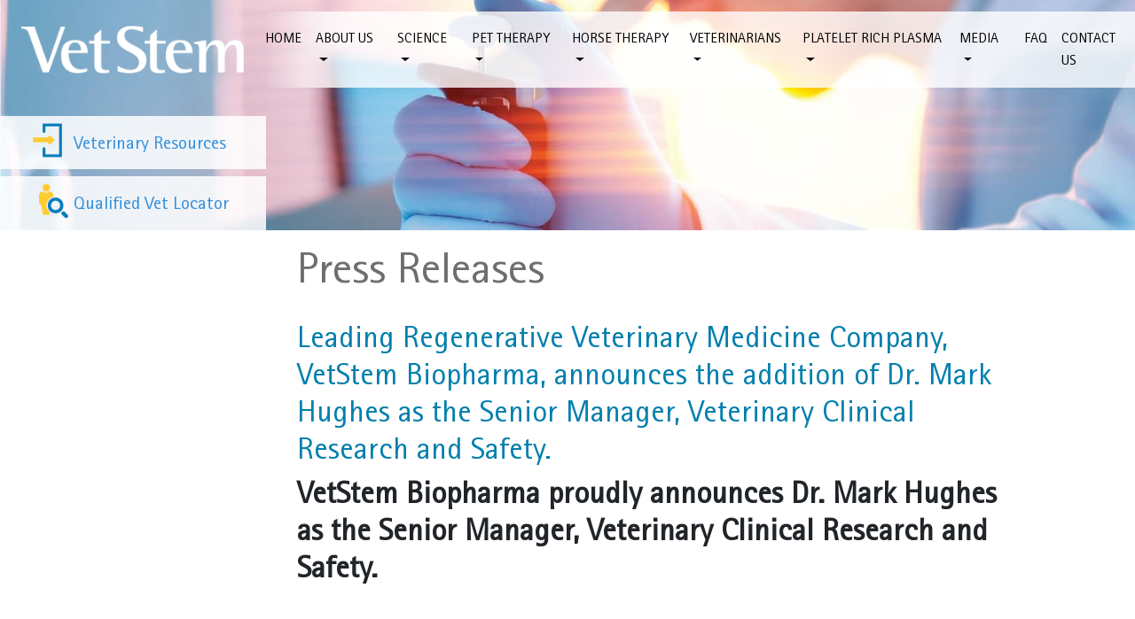

--- FILE ---
content_type: text/html; charset=UTF-8
request_url: https://vetstem.com/pr_detail.php/87
body_size: 3906
content:
<!DOCTYPE html>
<html lang="en">

<head>
    <meta charset="utf-8">
    <meta http-equiv="Content-Type" content="text/html; charset=UTF-8" />
    <title>VetStem | Press Releases</title>
    <META HTTP-EQUIV="Content-Type" CONTENT="text/html;">
    <meta name="verify-v1" content="F6h3nh3z1Qc72sYfKJwpltEZILq+YlOsd1KTHy/9Kp0=" />
    <meta name="keywords" content="" />
    <meta name="description" content="" />
    <meta name="abstract" content="">
    <meta name="language" content="en-US">
    <meta name="subject" content="Regenerative Medicine" />
    <meta name="publisher" content="VetStem" />
    <meta name="robots" content="all" />
    <meta name="copyright" content="Copyright (c) 2011 by VetStem">
    <meta name="viewport" content="width=device-width, initial-scale=1">

    <meta name="csrf-token" content="OynSRs9uovPPs7cYObPMpnhnZtYjjWXFaGV6fCAr">

    <link rel="shortcut icon" href="https://vetstem.com/images/favicon.ico" >

    <style>
        @font-face {
            font-family: 'Rotis Sans Serif Bold';
            src: url(https://vetstem.com/fonts/RotisSansSerifStd-Bold.woff2) format('woff2'),
            url(https://vetstem.com/fonts/RotisSansSerifStd-Bold.woff) format('woff');
            font-weight: bold;
            font-style: normal;
        }

        @font-face {
            font-family: 'Rotis Sans Serif Std';
            src: url(https://vetstem.com/fonts/RotisSansSerifStd.woff2) format('woff2'),
            url(https://vetstem.com/fonts/RotisSansSerifStd.woff) format('woff');
            font-weight: normal;
            font-style: normal;
        }

        @font-face {
            font-family: 'Rotis Sans Serif Light Italic';
            src: url(https://vetstem.com/fonts/RotisSansSerifStd-LightIt.woff2) format('woff2'),
            url(https://vetstem.com/fonts/RotisSansSerifStd-LightIt.woff) format('woff');
            font-weight: 300;
            font-style: italic;
        }

        @font-face {
            font-family: 'Rotis Sans Serif Italic';
            src: url(https://vetstem.com/fonts/RotisSansSerifStd-Italic.woff2) format('woff2'),
            url(https://vetstem.com/fonts/RotisSansSerifStd-Italic.woff) format('woff');
            font-weight: normal;
            font-style: italic;
        }

        @font-face {
            font-family: 'Rotis Sans Serif Light';
            src: url(https://vetstem.com/fonts/RotisSansSerifStd-Light.woff2) format('woff2'),
            url(https://vetstem.com/fonts/RotisSansSerifStd-Light.woff) format('woff');
            font-weight: 300;
            font-style: normal;
        }

        @font-face {
            font-family: 'Rotis Sans Serif Extra Bold';
            src: url(https://vetstem.com/fonts/RotisSansSerifStd-ExtraBold.woff2) format('woff2'),
            url(https://vetstem.com/fonts/RotisSansSerifStd-ExtraBold.woff) format('woff');
            font-weight: 800;
            font-style: normal;
        }
    </style>

    <link rel="stylesheet" type="text/css" href="/css/app.css?id=0eccfea20a6c13742f13">

    <!-- Global site tag (gtag.js) - Google Analytics -->
    <script async src="https://www.googletagmanager.com/gtag/js?id=UA-167981839-1"></script>
    <script>
        window.dataLayer = window.dataLayer || [];
        function gtag(){dataLayer.push(arguments);}
        gtag('js', new Date());

        gtag('config', 'UA-167981839-1');
    </script>

    </head>
<body>
<a href="#pageContent" class="sr-only">Skip to content</a>
    
    <div id="image-header">
    <nav id="headerNav" class="navbar navbar-expand-lg navbar-light pl-4 navbar-fixed-top" role="navigation">
    <a class="navbar-brand" href="https://vetstem.com"><img src="https://vetstem.com/images/logo.png" class="img-fluid" alt="The VetStem Logo"></a>
    <button class="navbar-toggler" type="button" data-toggle="collapse" data-target="#navbarSupportedContent" aria-controls="navbarSupportedContent" aria-expanded="false" aria-label="Toggle navigation">
        <span class="navbar-toggler-icon"></span>
    </button>

    <div class="collapse navbar-collapse" id="navbarSupportedContent">
        <ul class="navbar-nav ml-auto">
            <li class="nav-item">
                <a class="nav-link" href="https://vetstem.com">HOME</a>
            </li>
            <li class="nav-item dropdown">
                <a class="nav-link dropdown-toggle" href="https://vetstem.com/company.php" id="about-dropdown" role="button" data-toggle="dropdown" aria-haspopup="true" aria-expanded="false">
                    ABOUT US
                </a>
                <div class="dropdown-menu" aria-labelledby="about-dropdown">
                    <a class="dropdown-item" href="https://vetstem.com/company.php">VetStem</a>
                    <a class="dropdown-item" href="https://vetstem.com/patents">Patents</a>
                    <a class="dropdown-item" href="https://vetstem.com/management.php">Management</a>
                    <a class="dropdown-item" href="https://vetstem.com/investors.php">Investors</a>
                    <a class="dropdown-item" href="https://vetstem.com/careers.php">Careers</a>
                    <a class="dropdown-item" href="https://vetstem.com/human-trials.php">Human Clinical trial</a>
                </div>
            </li>
            <li class="nav-item dropdown">
                <a class="nav-link dropdown-toggle" href="https://vetstem.com/science.php" id="science-dropdown" role="button" data-toggle="dropdown" aria-haspopup="true" aria-expanded="false">
                    SCIENCE
                </a>
                <div class="dropdown-menu" aria-labelledby="science-dropdown">
                    <a class="dropdown-item" href="https://vetstem.com/science.php">Regenerative Medicine</a>
                    <a class="dropdown-item" href="https://vetstem.com/literatureref.php">Literature References</a>
                    <a class="dropdown-item" href="https://vetstem.com/safety.php">Safety</a>
                </div>
            </li>
            <li class="nav-item dropdown">
                <a class="nav-link dropdown-toggle" href="https://vetstem.com/owners.php" id="pet-therapy-dropdown" role="button" data-toggle="dropdown" aria-haspopup="true" aria-expanded="false">
                    PET THERAPY
                </a>
                <div class="dropdown-menu" aria-labelledby="pet-therapy-dropdown">
                    <a class="dropdown-item" href="https://vetstem.com/owners.php">Pet Stem Cells</a>
                    <a class="dropdown-item" href="https://vetstem.com/dogsandcats.php">Dogs & Cats</a>
                    <a class="dropdown-item" href="https://vetstem.com/steminsure.php">Steminsure&reg;</a>
                    <a class="dropdown-item" href="https://vetstem.com/testimonials_smallanimal.php">Pet Success Stories</a>
                    <a class="dropdown-item" href="https://vetstem.com/safety.php">Safety</a>
                </div>
            </li>
            <li class="nav-item dropdown">
                <a class="nav-link dropdown-toggle" href="https://vetstem.com/horses.php" id="horse-therapy-dropdown" role="button" data-toggle="dropdown" aria-haspopup="true" aria-expanded="false">
                    HORSE THERAPY
                </a>
                <div class="dropdown-menu" aria-labelledby="horse-therapy-dropdown">
                    <a class="dropdown-item" href="https://vetstem.com/horses.php">Horse Stem Cells</a>
                    <a class="dropdown-item" href="https://vetstem.com/casestudies.php">Case Studies</a>
                    <a class="dropdown-item" href="https://vetstem.com/testimonials_equine.php">Horse Success Stories</a>
                    <a class="dropdown-item" href="https://vetstem.com/safety.php">Safety</a>
                </div>
            </li>
            <li class="nav-item dropdown">
                <a class="nav-link dropdown-toggle" href="https://vetstem.com/veterinarians.php" id="veterinarians-dropdown" role="button" data-toggle="dropdown" aria-haspopup="true" aria-expanded="false">
                    VETERINARIANS
                </a>
                <div class="dropdown-menu" aria-labelledby="veterinarians-dropdown">
                    <a class="dropdown-item" href="https://vetstem.com/veterinarians.php">VetStem Services</a>
                    <a class="dropdown-item" href="https://vetstem.com/steminsure.php">Steminsure&reg;</a>
                    <a class="dropdown-item" href="https://vetstem.com/dogsandcats.php">Dogs & Cats</a>
                    <a class="dropdown-item" href="https://vetstem.com/horses.php">Horses</a>
                    <a class="dropdown-item" href="https://vetstem.com/safety.php">Safety</a>    
                </div>
            </li>
            <li class="nav-item dropdown">
                <a class="nav-link dropdown-toggle" href="https://vetstem.com/pprp.php" id="prp-dropdown" role="button" data-toggle="dropdown" aria-haspopup="true" aria-expanded="false">
                    PLATELET RICH PLASMA
                </a>
                <div class="dropdown-menu" aria-labelledby="prp-dropdown">
                    <a class="dropdown-item" href="https://vetstem.com/pprp.php">PrecisePRP™</a>
                    
                </div>
            </li>
            <li class="nav-item dropdown">
                <a class="nav-link dropdown-toggle" href="https://vetstem.com/mediaroom.php" id="media-room-dropdown" role="button" data-toggle="dropdown" aria-haspopup="true" aria-expanded="false">
                    MEDIA
                </a>
                <div class="dropdown-menu" aria-labelledby="media-room-dropdown">
                    <a class="dropdown-item" href="https://vetstem.com/mediaroom.php">Media Room</a>
                    <a class="dropdown-item" href="https://vetstem.com/blog" target="_blank">Blog</a>
                    <a class="dropdown-item" href="https://www.facebook.com/VetStem" target="_blank">Facebook</a>
                    <a class="dropdown-item" href="https://www.instagram.com/vetsteminc/" target="_blank">Instagram</a>
                    <a class="dropdown-item" href="https://x.com/vetstem" target="_blank">X</a>
                </div>
            </li>
            
            <li class="nav-item">
                <a class="nav-link" href="https://vetstem.com/faqs.php">FAQ</a>
            </li>
            <li class="nav-item">
                <a class="nav-link" href="https://vetstem.com/contact.php">CONTACT US</a>
            </li>
        </ul>

    </div>
</nav>

    <div id="nav-buttons" class="container-fluid">
        <div class="row text-center text-lg-left">
            <div class="col-12 col-xl-3 col-md-6 col-lg-3 p-0 text-left">
                <a href="https://vetstem.com/login.php" class="btn-image"><img src="https://vetstem.com/images/buttons/Bttn_VetLogin.png" class="img-fluid" alt="Opens the veterinarian login page"><span>Veterinary Resources</span></a>
                <a href="https://vetstem.com/locatevet.php" class="mt-2 btn-image"><img src="https://vetstem.com/images/buttons/Bttn_VetLocator.png" class="img-fluid" alt="Opens the Qualified Vet Locator Form"><span>Qualified Vet Locator</span></a>
            </div>
        </div>
    </div>

    <img src="https://vetstem.com/images/MediaRoom_main.jpg" class="img-fluid d-none d-md-block" alt="Media Room banner image">
</div>
<div id="pageContent"></div>
    <div class="container-fluid subpage-content" role="main">
        <div class="row">
            <div class="col-12 col-md-3">
                <div class="row">
                    <div class="col p-0">

                    </div>
                </div>
            </div>
            <div class="col-12 col-md-9 mt-4 mt-md-0 col-xl-8 col-xxl-7 col-xxxl-6">
                <h1 class="subpage-subtitle">Press Releases</h1>
                <h2 class="science-title">Leading Regenerative Veterinary Medicine Company, VetStem Biopharma, announces the addition of Dr. Mark Hughes as the Senior Manager, Veterinary Clinical Research and Safety.</h2>
                <h3 class="science-sidebar">VetStem Biopharma proudly announces Dr. Mark Hughes as the Senior Manager, Veterinary Clinical Research and Safety.   </h3>
                <p class="mt-5"><strong>2016-06-13 -- </strong><p>VetStem Biopharma proudly announces Dr. Mark Hughes as the Senior Manager, Veterinary Clinical Research and Safety. Dr. Hughes, former Product Development Manager in R&amp;D at Virbac Corporation, brings eight years of experience managing drug development projects through the process of pharmaceutical development, preclinical and clinical trials, and submissions to regulatory authorities for marketing approval in the US and Canada. Dr. Hughes received BS, MS, and DVM degrees from the University of California, Davis, and is licensed to practice in California. He also has provided commercial embryo transfer services for beef and dairy cattle, developed in-vitro diagnostics for diseases in animals and people, and managed a laboratory animal research facility.</p>
<p>&nbsp;</p>
<p>&ldquo;With 8 years of experience in the veterinary product development market and having extensive experience in clinical field trials Dr. Hughes will be a great addition to our team.&rdquo;&nbsp; Dr. Robert Harman, CEO, explains. &ldquo;Dr. Hughes will be&nbsp;responsible for the continued development of new services, products and clinical data generation.&nbsp; We believe with his previous history and understanding of the product development process, he will efficiently guide our projects through the FDA approval process.&rdquo;</p>
<p>&nbsp;</p>
<p>&ldquo;I am very pleased to join the VetStem Biopharma team to be an integral part of a dynamic, industry-leading company in a field with breakthrough potential for treating a diverse range of diseases and injuries in companion animals and horses,&rdquo; said Dr. Hughes. &ldquo;I am excited to participate in the development of products that truly will benefit our animal friends worldwide.&rdquo;</p>
<p>&nbsp;</p>
<p>VetStem is currently in the product development phase for the first off-the-shelf stem cell product for the canine osteoarthritis. As many as two thirds of dogs over 7 years old are affected by osteoarthritis,&nbsp; which has created the largest existing market segment in pet therapeutics.&nbsp; Although currently marketed products can help decrease the crippling symptoms of osteoarthritis, they are not designed to regenerate and heal the damaged tissue that is causing pain.&nbsp; Regenerative medicine focuses on true regeneration of damaged tissues and organs.&nbsp;</p>
<p>&nbsp;</p>
<p><strong>&nbsp;</strong></p>
                </p>

                <div class="col-12 col-lg-4">
                                    </div>
                            </div>
        </div>
    </div>


    <div id="footer" class="container-fluid" role="contentinfo">
    <div class="row pr-5">
        <div class="col-12 col-xl-2 col-xxl-3">
            <img src="https://vetstem.com/images/logo.png" class="img-fluid d-block mx-auto" id="footer-logo" alt="VetStem Logo">
            <div class="text-white">As Seen On</div>
            <img src="https://vetstem.com/images/Footer_NewsLogos.jpg" class="img-fluid d-block mx-auto" alt="News Logos">
        </div>
        <div class="col mt-3">
            <ul class="list-unstyled">
                <li><a href="https://vetstem.com/company.php">ABOUT US</a></li>
                <li><a href="https://vetstem.com/company.php">VetStem</a></li>
                <li><a href="https://vetstem.com/management.php">Management</a></li>
                <li><a href="https://vetstem.com/investors.php">Investors</a></li>
                <li><a href="https://vetstem.com/careers.php">Careers</a></li>
            </ul>
        </div>
        <div class="col mt-3">
            <ul class="list-unstyled">
                <li><a href="https://vetstem.com/science.php">SCIENCE</a></li>
                <li><a href="https://vetstem.com/science.php">Regenerative Medicine</a></li>
                <li><a href="https://vetstem.com/literatureref.php">Literature References</a></li>
                <li><a href="https://vetstem.com/safety.php">Safety</a></li>
            </ul>
        </div>
        <div class="col mt-3">
            <ul class="list-unstyled">
                <li><a href="https://vetstem.com/owners.php">PET THERAPY</a></li>
                <li><a href="https://vetstem.com/owners.php">Pet Stem Cells</a></li>
                <li><a href="https://vetstem.com/dogsandcats.php">Dogs & Cats</a></li>
                <li><a href="https://vetstem.com/steminsure.php">Steminsure&reg;</a></li>
                <li><a href="https://vetstem.com/testimonials_smallanimal.php">Pet Success Stories</a></li>
                <li><a href="https://vetstem.com/safety.php">Safety</a></li>
            </ul>
        </div>
        <div class="col mt-3">
            <ul class="list-unstyled">
                <li><a href="https://vetstem.com/horses.php">HORSE THERAPY</a></li>
                <li><a href="https://vetstem.com/horses.php">Horse Stem Cells</a></li>
                <li><a href="https://vetstem.com/casestudies.php">Case Studies</a></li>
                <li><a href="https://vetstem.com/testimonials_equine.php">Horse Success Stories</a></li>
                <li><a href="https://vetstem.com/safety.php">Safety</a></li>
            </ul>
        </div>
        <div class="col mt-3">
            <ul class="list-unstyled">
                <li><a href="https://vetstem.com/veterinarians.php">VETERINARIANS</a></li>
                <li><a href="https://vetstem.com/veterinarians.php">VetStem Services</a></li>
                <li><a href="https://vetstem.com/steminsure.php">Steminsure&reg;</a></li>
                <li><a href="https://vetstem.com/dogsandcats.php">Dogs & Cats</a></li>
                <li><a href="https://vetstem.com/horses.php">Horses</a></li>
                <li><a href="https://vetstem.com/safety.php">Safety</a></li>
            </ul>
        </div>
        <div class="col mt-3">
            <ul class="list-unstyled">
                <li><a href="https://vetstem.com/mediaroom.php">MEDIA</a></li>
                <li><a href="https://vetstem.com/mediaroom.php">Media Room</a></li>
                <li><a href="https://vetstem.com/blog" target="_blank">Blog</a></li>
                <li><a href="https://www.facebook.com/VetStem" target="_blank">Facebook</a></li>
                <li><a href="https://x.com/VetStem" target="_blank">X</a></li>
            </ul>
        </div>
        <div class="col mt-3 text-center"><a href="https://vetstem.com/faqs.php">FAQ</a></div>
        <div class="col mt-3 text-right">
            <a href="https://vetstem.com/contact.php" class="d-inline-block">CONTACT US</a><br>
            <a href="https://www.facebook.com/VetStem" target="_blank" title="VetStem Facebook Page" class="d-inline-block"><img src="https://vetstem.com/images/Footer_Facebook.png" alt="Facebook Logo"></a>
            <a href="https://x.com/vetstem" target="_blank" title="VetStem X Page" class="d-inline-block"><img src="https://vetstem.com/images/Footer_X.png" alt="X Logo"></a>
            <br />
            <a href="https://www.instagram.com/vetsteminc/" target="_blank" title="VetStem Instagram Page" class="d-inline-block mt-2"><img src="https://vetstem.com/images/Footer_Instagram.png"
                                                                                                                                              alt="Instagram Logo"></a>
            <p class="text-white mt-3">1-888-387-8361 </p>
            <a href="mailto:info@vetstem.com">info@vetstem.com</a>
        </div>
    </div>
    <div class="container-fluid">
        <div class="row">
            <div class="col mt-3 text-right">
                <p class="text-white">Copyright &copy; 2019 VetStem, Inc.</p>
            </div>
        </div>
    </div>
</div>
    <script src="https://code.jquery.com/jquery-3.3.1.min.js" integrity="sha256-FgpCb/KJQlLNfOu91ta32o/NMZxltwRo8QtmkMRdAu8=" crossorigin="anonymous"></script>
    <script src="https://cdnjs.cloudflare.com/ajax/libs/popper.js/1.14.3/umd/popper.min.js" integrity="sha384-ZMP7rVo3mIykV+2+9J3UJ46jBk0WLaUAdn689aCwoqbBJiSnjAK/l8WvCWPIPm49" crossorigin="anonymous"></script>
    <script src="/js/app.js?id=48a8362d6262ab189842"></script>
    </body>
<script>'undefined'=== typeof _trfq || (window._trfq = []);'undefined'=== typeof _trfd && (window._trfd=[]),_trfd.push({'tccl.baseHost':'secureserver.net'},{'ap':'cpsh-oh'},{'server':'p3plzcpnl503559'},{'dcenter':'p3'},{'cp_id':'9609650'},{'cp_cl':'8'}) // Monitoring performance to make your website faster. If you want to opt-out, please contact web hosting support.</script><script src='https://img1.wsimg.com/traffic-assets/js/tccl.min.js'></script></html>